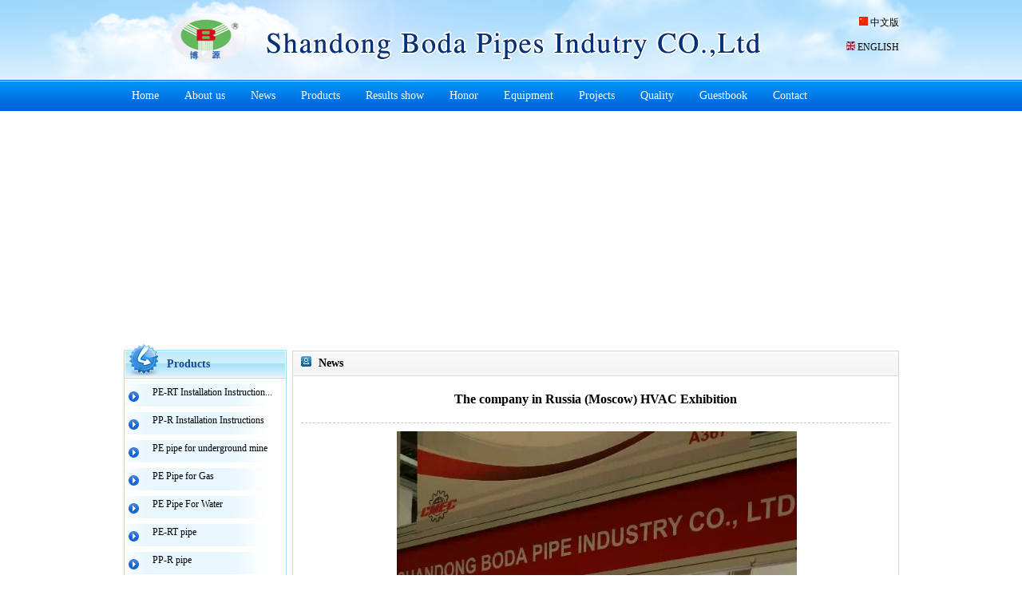

--- FILE ---
content_type: text/html
request_url: http://en.bodaguanye.com/news_view.asp?id=125
body_size: 11607
content:

<!DOCTYPE html PUBLIC "-//W3C//DTD XHTML 1.0 Transitional//EN" "http://www.w3.org/TR/xhtml1/DTD/xhtml1-transitional.dtd">
<html xmlns="http://www.w3.org/1999/xhtml">

<head>
<meta http-equiv="Content-Type" content="text/html; charset=gb2312" />
<title>aaaaaaaaaaaaaaaaaaShandong Boda Pipes Industry CO.,Ltd - 新闻详情</title>
<meta name="author" content="En.bodaguanye.com">
<meta name="keywords" content="请尽量填写有助于搜索引擎收录">
<meta name="description" content="Shandong Boda Pipes Industry CO.,Ltd">
<link href="style.css" rel="stylesheet" type="text/css" />
<!--[if lte IE 6]>
<script type="text/javascript" src="js/minmax.js"></script>
<![endif]-->
</head>
<body>
<div id="top_main">
	<div id="top" class="layout_center">
		<div id="logo"></div>
<div id="top_menu"> <img src="images/cn.jpg" width="11" height="11" /> <a href="http://www.bodaguanye.com/" target="_blank">中文版</a> <br />
 	 	  <br />
<img src="images/en.jpg" /> <a href="http;//en.bodaguanye.com/" target="_blank">ENGLISH</a>	  </div>
	</div>
</div>

<div id="navigation_main">
	<ul id="navigation" class="layout_center">
		
		<li><a href="index.asp" target="_self">Home</a></li>
		
		<li><a href="custom.asp?id=1" target="_self">About us</a></li>
		
		<li><a href="news.asp" target="_self">News</a></li>
		
		<li><a href="products.asp" target="_self">Products</a></li>
		
		<li><a href="yeji.asp?id=7" target="_self">Results show</a></li>
		
		<li><a href="honor.asp?id=8" target="_self">Honor</a></li>
		
		<li><a href="custom.asp?id=10" target="_self">Equipment</a></li>
		
		<li><a href="custom.asp?id=9" target="_self">Projects</a></li>
		
		<li><a href="custom.asp?id=11" target="_self">Quality</a></li>
		
		<li><a href="guestbook.asp" target="_self">Guestbook</a></li>
		
		<li><a href="contact.asp?id=2" target="_self">Contact</a></li>
		
	</ul>
</div>
<div id="banner_main">
	<div class="layout_center"> 

  <object classid="clsid:D27CDB6E-AE6D-11cf-96B8-444553540000" codebase="http://download.macromedia.com/pub/shockwave/cabs/flash/swflash.cab#version=7,0,19,0" width="970" height="281">
    <param name="movie" value="images/a.swf" />
    <param name="quality" value="high" />
    <embed src="images/a.swf" quality="high" pluginspage="http://www.macromedia.com/go/getflashplayer" type="application/x-shockwave-flash" width="970" height="281"></embed>
  </object></div>
</div>
<div id="content_main">
	<div id="content" class="layout_center">
		<div id="left">
 
<table width="204" border="0" cellpadding="0" cellspacing="0">
      <tr>
        <td width="204px" height="43px" background="imgbsq/proclass.gif">
		<div class="lpro">Products</div>
	</td>
      </tr>
    
	  
    					<!--循环开始-->
					

<tr>
<td height="35" align="left" background="imgbsq/proclassbg.gif" class="proclassline" >
<div style="padding-tosp:11px;padding-left:35px"><a href="products_view.asp?id=126">PE-RT Installation Instruction...</a></div>
</td>
</tr>
					

<tr>
<td height="35" align="left" background="imgbsq/proclassbg.gif" class="proclassline" >
<div style="padding-tosp:11px;padding-left:35px"><a href="products_view.asp?id=125">PP-R Installation Instructions</a></div>
</td>
</tr>
					

<tr>
<td height="35" align="left" background="imgbsq/proclassbg.gif" class="proclassline" >
<div style="padding-tosp:11px;padding-left:35px"><a href="products_view.asp?id=124">PE pipe for underground mine</a></div>
</td>
</tr>
					

<tr>
<td height="35" align="left" background="imgbsq/proclassbg.gif" class="proclassline" >
<div style="padding-tosp:11px;padding-left:35px"><a href="products_view.asp?id=123">PE Pipe for Gas</a></div>
</td>
</tr>
					

<tr>
<td height="35" align="left" background="imgbsq/proclassbg.gif" class="proclassline" >
<div style="padding-tosp:11px;padding-left:35px"><a href="products_view.asp?id=122">PE Pipe For Water</a></div>
</td>
</tr>
					

<tr>
<td height="35" align="left" background="imgbsq/proclassbg.gif" class="proclassline" >
<div style="padding-tosp:11px;padding-left:35px"><a href="products_view.asp?id=121">PE-RT pipe</a></div>
</td>
</tr>
					

<tr>
<td height="35" align="left" background="imgbsq/proclassbg.gif" class="proclassline" >
<div style="padding-tosp:11px;padding-left:35px"><a href="products_view.asp?id=119">PP-R pipe</a></div>
</td>
</tr>
					
 
</table>

      <table width="204" border="0" cellspacing="0" cellpadding="0">
          <tr>
            <td><img src="imgbsq/productbg1.gif" width="204" height="9" /></td>
          </tr>
</table>
      <table width="204" border="0" cellpadding="0" cellspacing="0" style="margin-top:6px; border-top:1px solid #9DDDF8">
    
	  
    					<!--循环开始-->
					

<tr>
<td height="35" align="left" background="imgbsq/proclassbg.gif" class="proclassline" >
<div style="padding-tosp:11px;padding-left:35px"><a href="custom.asp?id=13">Storage, Transportation and Precautions</a></div>
</td>
</tr>
					

<tr>
<td height="35" align="left" background="imgbsq/proclassbg.gif" class="proclassline" >
<div style="padding-tosp:11px;padding-left:35px"><a href="custom.asp?id=14">Efficient Stroage and logistics</a></div>
</td>
</tr>
					
 
</table>
<table width="204" border="0" cellspacing="0" cellpadding="0">
          <tr>
            <td><img src="imgbsq/productbg1.gif" width="204" height="9" /></td>
          </tr>
</table>
      <table width="204" border="0" cellspacing="0" cellpadding="0">
        <tr>
          <td width="204" height="47" background="imgbsq/contact1.gif"><div class="labout" style="width:150px">Contacts</div></td>
        </tr>
      </table>
      <table width="204" height="152" border="0" cellpadding="0" cellspacing="0">
        <tr>
          <td height="152" align="left" valign="top" class="proclassline" style="padding:8px;">
		  

<p style="line-height:190%">aaaaaaaaaaaaaaaaaaShandong Boda Pipes Industry CO.,Ltd<br>
Phone：0633-2205636    2205626<br>
Mobile telephone：13012778202<br>
Fax：0633-3385598    3385578<br>
Email：bdgy5626@163.com<br>
Web：En.bodaguanye.com<br>
Add：No.509 Shandong Road , Rizhao , China </p>
		  </td>
        </tr>
      </table>
      <table width="204" border="0" cellspacing="0" cellpadding="0">
          <tr>
            <td><img src="imgbsq/productbg1.gif" width="204" height="9" /></td>
          </tr>
</table>
</div>

		<div id="right">
			<div class="right_title"></span>
				<h2>News</h2>
			</div>
			<div class="right_body">
				<h2 class="news_title">The company in Russia (Moscow) HVAC Exhibition</h2>
				<div class="news_info">
				
				</div>
				<div class="news_content"><p style="text-align: center;">&nbsp;<img src="/uploadfile/20150210145348883.jpg" width="501" height="890" alt="" /><img src="/uploadfile/20150210145436446.jpg" width="513" height="289" alt="" /></p>
<p style="text-align: center;"><span left-pos="0|22" right-pos="0|22" space="" style="color: rgb(51, 51, 51); font-family: arial; font-size: 14px; line-height: 22px;">On February 3, 2015 to 7</span><span left-pos="22|3" right-pos="22|3" space="" style="color: rgb(51, 51, 51); font-family: arial; font-size: 14px; line-height: 22px;">,</span><span left-pos="37|9" right-pos="37|9" space="0| " style="color: rgb(51, 51, 51); font-family: arial; font-size: 14px; line-height: 22px;">&nbsp;the Russian</span><span left-pos="25|6" right-pos="25|6" space="0| " style="color: rgb(51, 51, 51); font-family: arial; font-size: 14px; line-height: 22px;">&nbsp;company</span><span left-pos="31|6" right-pos="31|6" space="0| " style="color: rgb(51, 51, 51); font-family: arial; font-size: 14px; line-height: 22px;">&nbsp;in</span><span left-pos="46|6" right-pos="46|6" space="0| " style="color: rgb(51, 51, 51); font-family: arial; font-size: 14px; line-height: 22px;">&nbsp;HVAC</span><span left-pos="52|3" right-pos="52|3" space="0| " style="color: rgb(51, 51, 51); font-family: arial; font-size: 14px; line-height: 22px;">&nbsp;(</span><span left-pos="55|9" right-pos="55|9" space="0| " style="color: rgb(51, 51, 51); font-family: arial; font-size: 14px; line-height: 22px;">Moscow</span><span left-pos="64|3" right-pos="64|3" space="0| " style="color: rgb(51, 51, 51); font-family: arial; font-size: 14px; line-height: 22px;">)</span><span left-pos="67|6" right-pos="67|6" space="0| " style="color: rgb(51, 51, 51); font-family: arial; font-size: 14px; line-height: 22px;">&nbsp;exhibition</span><span left-pos="73|3" right-pos="73|3" space="" style="color: rgb(51, 51, 51); font-family: arial; font-size: 14px; line-height: 22px;">,</span><span left-pos="92|12" right-pos="92|12" space="0| " style="color: rgb(51, 51, 51); font-family: arial; font-size: 14px; line-height: 22px;">&nbsp;reached a cooperation</span><span left-pos="104|6" right-pos="104|6" space="0| " style="color: rgb(51, 51, 51); font-family: arial; font-size: 14px; line-height: 22px;">&nbsp;intention</span><span left-pos="77|15" right-pos="77|15" space="0| " style="color: rgb(51, 51, 51); font-family: arial; font-size: 14px; line-height: 22px;">&nbsp;with many foreign</span><span left-pos="110|3" right-pos="110|3" space="" style="color: rgb(51, 51, 51); font-family: arial; font-size: 14px; line-height: 22px;">,</span><span left-pos="113|12" right-pos="113|12" space="0| " style="color: rgb(51, 51, 51); font-family: arial; font-size: 14px; line-height: 22px;">&nbsp;effectiveness</span></p></div>
				
			</div>
			<div class="right_bottom"></div>
			<div class="right_title"></span>
				<h2>Others</h2>
			</div>
			<div class="right_body">
				<ul class="news">
					
					<li><span class="float_right">2015-8-14</span> <a href="news_view.asp?id=129" title="The company in the 15th International building &Construction Industries Exhibition">The company in the 15th Intern</a></li>
					
					<li><span class="float_right">2015-7-9</span> <a href="news_view.asp?id=127" title="The Company in Indo build tech Expo ">The Company in Indo build tech</a></li>
					
					<li><span class="float_right">2015-3-20</span> <a href="news_view.asp?id=126" title="The Company in Brazil Building Materials Exhibition">The Company in Brazil Building</a></li>
					
					<li><span class="float_right">2015-2-10</span> <a href="news_view.asp?id=125" title="The company in Russia (Moscow) HVAC Exhibition">The company in Russia (Moscow)</a></li>
					
				</ul>
			</div>
			<div class="right_bottom"></div>
		</div>

		<div class="float_clear"></div>
	</div>
</div>
<table width="971" height="14" border="0" align="center" cellpadding="0" cellspacing="0" bgcolor="#FFFFFF">
  <tr>
    <td></td>
  </tr>
</table>
<center><table width="971" height="90" border="0" align="center" cellpadding="0" cellspacing="0">
  <tr>
    <td align="center" valign="top" background="imgbsq/footbg.gif" style="padding-top:11px; line-height:25px;"><p>Copyright： 2008-2010 Shandong Boda Pipes Industry CO.,Ltd
		Phone：0633-2205636    2205626 Fax：0633-3385598    3385578 QQ：</p><p> Email：bdgy5626@163.com Add：No.509 Shandong Road , Rizhao , China  design by：<a href="http://www.rz198.cn/">rz198</a></p>
		<p>Link：&nbsp;
          
          <a href="http://www.bodaguanye.com" target="_blank">boda</a> &nbsp;&nbsp;
          
          <a href="http://www.baidu.com" target="_blank">baidu</a> &nbsp;&nbsp;
          
          <a href="http://www.google.com.hk" target="_blank">Google</a> &nbsp;&nbsp;
          
		</p>
	  </td>
  </tr>
</table>
</center>
</body>
</html>


--- FILE ---
content_type: text/css
request_url: http://en.bodaguanye.com/style.css
body_size: 6205
content:
@charset "gb2312";
/* www.pcfinal.cn */

* { margin:0; padding:0; list-style:none; }
body { font-size:12px; font-family:"宋体"; }
img { border:none; }
/*常用类*/
.layout_center { width:971px; margin:0 auto; }
.float_left { float:left; }
.float_right { float:right; }
.float_clear { clear:both; }
.red { color:red; }
.blue { color:blue; }
.gray { color:gray; }
.text_align_center { text-align:center; }
p { line-height:20px; }
a { color:#000; text-decoration:none; }
a:hover { color:#2C7EDA; text-decoration:underline; }
/*头部*/
#top_main { height:100px; background:url(images/doc-bg[1].png) top center no-repeat; }
#top { height:100px; }
#logo { height:100px; width:600px; float:left; }
#site_name { height:100px; width:500px; float:left; background:url(images/site_name.jpg) no-repeat; }
#top_menu { height:80px; width:280px; float:right; text-align:right; padding-top:20px; }
/*导航栏*/
#navigation_main { margin:0 auto;background:url(images/navigation_bg.jpg) repeat-x; }
#navigation { height:40px; }
#navigation li { position:relative;padding:0 2px 3px 0;float:left; line-height:40px; text-align:center; }
#navigation li a { display:block;font-size:14px; color:#FFF; padding-left:10px; padding-right:20px; }
#navigation li a:hover { background:url(images/navigation_hover.jpg) center top no-repeat; text-decoration:none; }
/*幻灯*/
#banner_main { padding:5px 0; }
#banner { height:290px;width:970px; }
/*主体*/
#content_main {width:971px;margin:0 auto;}
#content { }
/*主体左侧*/
#left { float:left; width:204px; }
.left_title { background:url(images/left_title_bg.jpg) no-repeat; height:34px; line-height:34px; padding:0 10px; }
.left_title h2 { font-size:14px; color:#FFF; }
.left_body { padding:5px 10px; overflow:hidden; zoom:1; border:1px solid #D7D7D7; border-top:none; }
.left_body dl dt { line-height:22px; font-weight:bold; padding:1px 0; }
.left_body dl dt a { background:#EDEDED; display:block; padding-left:5px; }
.left_body dl dd { line-height:20px; padding-left:15px; border-bottom:1px dashed #D0D0D0; }
.left_bottom { height:10px; }
/*主体右侧*/
#right {margin-top:8px;float:right; width:760px; background:#fff; }
.right_title { background:url(images/right_title_bg.jpg) repeat-x; height:30px; line-height:30px; padding:0 10px; border:1px solid #D7D7D7; border-bottom:none; }
.right_title h2 {  background:url(imgbsq/dian.png) 0px 6px no-repeat;font-size:14px;padding-left:22px;}
.right_body { padding:10px; overflow:hidden; zoom:1; border:1px solid #D7D7D7; }
.right_bottom { height:10px; }
/*友情链接*/
#link_img_main { }
#link_img { background:#FFF; text-align:center; }
#link_img img { padding:2px; border:1px solid #0459C6; }
#link_img a:hover img { border:1px solid #BF006A; }
#link_text_main { }
#link_text { border-top:1px solid #0459C6; background:#FFF; text-align:center; line-height:36px; }
/*版权信息*/
#copyright_main { background:url(images/copyright_main_bg.jpg) top repeat-x; border-top:1px solid #0459C6; margin-top:3px; }
#copyright { padding:5px 0; text-align:center; }
/*产品相关*/
.products li { float:left; text-align:center; padding:4px; }
.products img { padding:4px; border:1px solid #e9e9e9;  }
.products a:hover img { border:1px solid #2C7EDA; }
.products a { line-height:22px; }
.products_title { text-align:center; font-size:16px; padding:10px; }
.products_info { text-align:center; border-bottom:1px dashed #c9c9c9; padding:10px; }
.products_img { text-align:center; padding:10px; }
.products_img img { max-width:600px; }
.products_next { padding:5px; border:1px dashed #333; }
/*实景展示*/
.photo li { float:left; text-align:center; padding:4px; width:170px; height:150px;   }
.photo img { padding:4px; border:1px solid #999999; }
.photo a:hover img { border:1px solid #BF006A; }
.photo a { line-height:22px; }
.photo_title { text-align:center; font-size:16px; padding:10px; }
.photo_info { text-align:center; border:1px dashed #666; padding:10px; }
.photo_img { text-align:center; padding:10px; }
.photo_img img { max-width:600px; }
.photo_next { padding:5px; border:1px dashed #333; }
/*新闻相关*/
.news li { line-height:26px; border-bottom:1px dashed #999999; padding-left:10px; background:url(images/li_ico.jpg) left no-repeat; }
.news_title { text-align:center; font-size:16px; padding:10px; }
.news_content { padding:10px; }
.news_info { text-align:center; border-bottom:1px dashed #c9c9c9; padding:5px; }
.news_next { padding:5px; border:1px dashed #333; }
/*留言板*/
.guestbook { border-collapse:collapse; width:100%; margin-top:10px; }
.guestbook th { padding:5px; border:1px solid #CCC; text-align:center; }
.guestbook td { padding:5px; border:1px solid #CCC; }
input, textarea, select { border:1px solid #CCC; font-size:12px; padding:5px; }
textarea { width:540px; height:100px; }
/*人才招聘*/
.recruitment { border-collapse:collapse; width:100%; margin-top:10px; }
.recruitment th { padding:5px; border:1px solid #CCC; text-align:center; }
.recruitment td { padding:5px; border:1px solid #CCC; }
/*分页*/
.page_turner { padding:4px 0px 0px 1px; float:right; clear:both; }
.page_turner a, .page_turner span { float:left; display:block; border:1px solid #D3D1D1; padding:5px; margin-left:4px; line-height:16px; }
.page_turner a:link, .page_turner a:visited { text-decoration:none; }
.page_turner a:hover, .page_turner a.c { background:#6F6F6F; color:#FFF; }
#total { color:red; }
.diline {
	border-bottom-width: 1px;
	border-bottom-style: dashed;
	border-bottom-color: #8CD7F7;
}
.labout {
	font-size: 14px;
	font-weight: bold;
	color: #1B4894;
	padding-top: 11px;
	padding-left: 54px;
}
.lpro {
	font-size: 14px;
	font-weight: bold;
	color: #1B4894;
	padding-top: 8px;
	padding-left: 54px;
}
.lnews {
	font-size: 14px;
	font-weight: bold;
	color: #1B4894;
}
.proclassline {
	border-top-width: 1px;
	border-right-width: 1px;
	border-bottom-width: 1px;
	border-left-width: 1px;
	border-top-style: none;
	border-right-style: solid;
	border-bottom-style: none;
	border-left-style: solid;
	border-top-color: #9DDDF8;
	border-right-color: #9DDDF8;
	border-bottom-color: #9DDDF8;
	border-left-color: #9DDDF8;
}